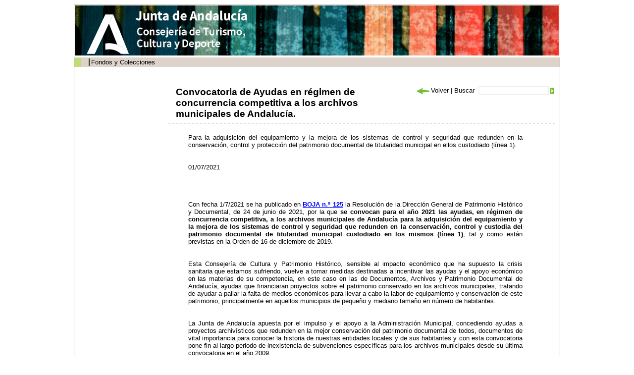

--- FILE ---
content_type: text/html;charset=ISO-8859-1
request_url: http://www.juntadeandalucia.es/cultura/archivos/web_es/contenido?id=5472ecaa-da3d-11eb-bec7-000ae4865a5f&idContArch=82d41584-62db-11dd-92d8-31450f5b9dd5&idArchivo=1768e203-7d1c-11df-bd0a-000ae4865a5f&idTipo=81f4b1a3-e224-11dd-ac81-00e000a6f9bf&idProvincia=4b07b39e-3b6e-11dd-92fe-31450f5b9dd5
body_size: 21723
content:
<!DOCTYPE html PUBLIC "-//W3C//DTD XHTML 1.0 Transitional//EN" "http://www.w3.org/TR/xhtml1/DTD/xhtml1-transitional.dtd"><html xmlns="http://www.w3.org/1999/xhtml" xmlns:formatoFecha="xalan://com.isotrol.impe2.acciones.util.XslFechaParser" xmlns:isotrol="xalan://com.isotrol.util.AbstractUtf8ResourceBundle" xmlns:utf8Resource="xalan://com.isotrol.util.Utf8PropertyResourceBundle" xmlns:javaO="java" xmlns:java="java" xmlns:impe="urn:impe" lang="es" xml:lang="es"><head><title>Portal de Archivos de Andaluc&iacute;a, M&aacute;laga, Archivos Privados Integrados en el SAA, AH Minero F. R&iacute;o Tinto</title><link type="text/css" rel="stylesheet" href="/cultura/archivos_html/nav/com/css/estilos.css"/><link type="text/css" rel="stylesheet" href="/cultura/certificado/estaticos/css/estilos.css"/><link type="text/css" rel="stylesheet" href="/cultura/archivos_html/nav/com/css/estiloWysiwyg.css"/><link type="text/css" rel="stylesheet" href="/cultura/archivos_html/nav/com/css/diseno_verde.css"/><script type="text/javascript" src="/cultura/archivos_html/nav/com/css/js/controlMenu.js"><!--no borrar--></script><script type="text/javascript" src="/cultura/archivos_html/nav/com/css/js/libreriaGeneral.js"><!--no borrar--></script><noscript><style type="text/css">
					.muestraNoScript{height:auto;visibility:visible;}
					
					.fondoParaSeccionIzqGenerica {
						background-image: url(/cultura/archivos_html/sites/default/contenidos/general/imagenFondoListados/imagenFondoCuerpo.jpg);
						background-repeat: no-repeat;
						background-position: 98% 0%;
						width: 93%;
						padding: 0 5% 0 2%;
					}
					
					.fondoImagenListado{
						display:none;
					}
				</style></noscript><link href="/cultura/archivos_html/nav/cabeceras/imagenesCabeceras/favicon.ico" type="image/png" rel="icon"/></head><body><div id="contTodo" class="contenedorTodo"><div xmlns="" xmlns:isotrol="xalan://com.isotrol.util.Utf8ResourceBundle" class="cabecera" style="background-image: url(/cultura/archivos_html//nav/com/css/imagenesCabecera/cabecera3.jpg);"><h1 class="oculto">Archivos de Andaluc&iacute;a</h1><a xmlns:isotrol="xalan://com.isotrol.util.AbstractUtf8ResourceBundle" class="logoJunta" href="https://juntadeandalucia.es/organismos/turismoculturaydeporte.html" title="Enlace a: Junta de Andaluc&iacute;a (se abrir&aacute; en una nueva ventana)" target="_blank"><img src="/cultura/archivos_html//nav/cabeceras/imagenesCabeceras/MarcaGenericaPdmBlancoTransp.png" alt="Junta de Andaluc&iacute;a" title="Junta de Andaluc&iacute;a"></a><a xmlns:isotrol="xalan://com.isotrol.util.Utf8ResourceBundle" class="logoCons" href="https://www.juntadeandalucia.es/organismos/culturaypatrimoniohistorico.html"><img src="/cultura/archivos_html//nav/cabeceras/imagenesCabeceras/cons_cultura.png" title="Consejer&iacute;a de Turismo, Cultura y Deporte"></a><a xmlns:isotrol="xalan://com.isotrol.util.AbstractUtf8ResourceBundle" class="logoAGA" href="/cultura/archivos/web/Portada?idContArch=82d41584-62db-11dd-92d8-31450f5b9dd5&idArchivo=1768e203-7d1c-11df-bd0a-000ae4865a5f" title="Enlace a: Archivos de Andaluc&iacute;a"><img src="/cultura/archivos_html//nav/com/css/imagenesCabecera/a4.gif" alt="Archivos de Andaluc&iacute;a" title="Archivos de Andaluc&iacute;a"></a><a class="logoDirectorioInstitucional" href="http://juntadeandalucia.es/organismos/cultura/servicios/directorio-institucional.html" title="Enlace a: Enlace al directorio institucional de la Cultura (en nueva ventana) (se abrir&aacute; en una nueva ventana)" target="_blank"><img src="/cultura/archivos_html//nav/cabeceras/imagenesCabeceras/LogoDirectorioInstitucionalPdm.png" alt="Enlace al directorio institucional de la Cultura (en nueva ventana)" title="Enlace al directorio institucional de la Cultura (en nueva ventana)"></a></div><div xmlns:isotrol="xalan://com.isotrol.util.Utf8ResourceBundle" class="menu"><ul class="listaMenuPrincipal"><li><a xmlns:isotrol="xalan://com.isotrol.util.AbstractUtf8ResourceBundle" href="/cultura/archivos/web_es/contenido?id=4753ab11-ca77-11e1-8565-000ae4865a5f&idContArch=4753ab11-ca77-11e1-8565-000ae4865a5f" title="Enlace a: "></a></li><li xmlns:isotrol="xalan://com.isotrol.util.Utf8ResourceBundle"><a xmlns:isotrol="xalan://com.isotrol.util.AbstractUtf8ResourceBundle" href="/cultura/archivos/ConsultaFonColPub?id=71a4490d-62d9-11dd-92d8-31450f5b9dd5&idContArch=71a4490d-62d9-11dd-92d8-31450f5b9dd5" title="Enlace a: Fondos y Colecciones">Fondos y Colecciones</a></li><li xmlns:isotrol="xalan://com.isotrol.util.Utf8ResourceBundle"><a xmlns:isotrol="xalan://com.isotrol.util.AbstractUtf8ResourceBundle" href="/cultura/archivos/ConsultaDirectorio?id=ec05400c-1e99-11de-abcc-00e000a6f9bf&idContArch=ec05400c-1e99-11de-abcc-00e000a6f9bf" title="Enlace a: "></a></li><li xmlns:isotrol="xalan://com.isotrol.util.Utf8ResourceBundle"><a xmlns:isotrol="xalan://com.isotrol.util.AbstractUtf8ResourceBundle" href="https://juntadeandalucia.es/organismos/turismoculturaydeporte/areas/cultura/archivos/sistema-archivistico.html" title="Enlace a:  (se abrir&aacute; en una nueva ventana)" target="_blank"></a></li><li xmlns:isotrol="xalan://com.isotrol.util.Utf8ResourceBundle"><a xmlns:isotrol="xalan://com.isotrol.util.AbstractUtf8ResourceBundle" href="/cultura/archivos/menuCensosArchivos?id=4c828473-62d9-11dd-92d8-31450f5b9dd5&idContArch=4c828473-62d9-11dd-92d8-31450f5b9dd5" title="Enlace a: "></a></li></ul><div xmlns:isotrol="xalan://com.isotrol.util.Utf8ResourceBundle" class="pie_bloq"></div></div><div class="pie_bloq"></div><hr xmlns="http://www.w3.org/1999/xhtml" xmlns:isotrol="xalan://com.isotrol.util.AbstractUtf8ResourceBundle" class="oculto"/><div class="
						contenidoMenuCuerpo
						"><div xmlns="" class="
			cuerpo
			"><div class="
				contenedorMiguita
				"><a class="negrita" href="/cultura/archivos/Portada" title="Enlace a: Inicio">Inicio</a> | <a href="/cultura/archivos/web_es/ListadoArchivos?id=4b07b39e-3b6e-11dd-92fe-31450f5b9dd5&idContArch=4b07b39e-3b6e-11dd-92fe-31450f5b9dd5&idProvincia=4b07b39e-3b6e-11dd-92fe-31450f5b9dd5" title="Enlace a: M&aacute;laga">M&aacute;laga</a> | <a class="miga" href="/cultura/archivos/web/contenido?id=1768e203-7d1c-11df-bd0a-000ae4865a5f&idArchivo=1768e203-7d1c-11df-bd0a-000ae4865a5f" title="Enlace a: AH Minero F. R&iacute;o Tinto">AH Minero F. R&iacute;o Tinto</a></div><div class="
				submenu
				"><a href="/cultura/archivos/Portada?id=780fe48f-62db-11dd-92d8-31450f5b9dd5&idContArch=780fe48f-62db-11dd-92d8-31450f5b9dd5" title="Enlace a: "><img src="/cultura/archivos_html/nav/com/css/cssimg/iconoCabeceraHome.gif" alt="Inicio" title="Inicio"></a><a href="/cultura/archivos/MapaWeb?id=82d41584-62db-11dd-92d8-31450f5b9dd5&idContArch=82d41584-62db-11dd-92d8-31450f5b9dd5&idContArch=82d41584-62db-11dd-92d8-31450f5b9dd5&idArchivo=1768e203-7d1c-11df-bd0a-000ae4865a5f&idTipo=81f4b1a3-e224-11dd-ac81-00e000a6f9bf&idProvincia=4b07b39e-3b6e-11dd-92fe-31450f5b9dd5" title="Enlace a: "><img src="/cultura/archivos_html/nav/com/css/cssimg/iconoCabeceraMapa.gif" alt="Mapa Web" title="Mapa Web"></a><a class="submenuSinBorde" href="/cultura/archivos/web_es/contenido?id=91c8f8d9-62db-11dd-92d8-31450f5b9dd5&idContArch=91c8f8d9-62db-11dd-92d8-31450f5b9dd5" title="Enlace a: "><img src="/cultura/archivos_html/nav/com/css/cssimg/iconoCabeceraAyuda.gif" alt="Ayuda" title="Ayuda"></a></div><div class="pie_bloq"></div><div class="buscador" style=""><form class="formularioBuscardor" method="post" action="ListadoResultadosGeneral"><div style="width:156px;float:right"><div style="float:right;padding:3px 0px 0px 0"><input value="" class="buscarTop" type="submit" id="botonBuscar" title="Buscar"></div><div style="float:right"><input name="palabrasbuscadorCabecera" class="inputBuscadorTop" id="palabrasbuscadorCabecera" type="text"></div></div><div style="float:right;width:140px"><span id="volver" name="volver"></span><script>volver("volver","Volver","/cultura/archivos_html/nav/com/css/cssimg/volver.gif");</script><noscript></noscript>
				
				 | 
				 	<label class="labelBuscadorTop" for="palabrasbuscadorCabecera">Buscar</label></div></form></div><div xmlns:isotrol="xalan://com.isotrol.util.Utf8ResourceBundle" class="contenedorTituloArchivosHistoricos"><h1 class="tituloArchivosHistoricos">Convocatoria de Ayudas en r&eacute;gimen de concurrencia competitiva a los archivos municipales de Andaluc&iacute;a.</h1></div><div class="pie_bloq"></div><div class="lineaDiscontinuaLargaHorizontal"></div><div class="seccionIzqGenerica margenTopGenerico"><div class="contenedorTextoGenerico"><div class="contenedorWysiwyg contenedorPresentacion"><p>Para la adquisici&oacute;n del equipamiento y la mejora de los sistemas de control y seguridad que redunden en la conservaci&oacute;n, control y protecci&oacute;n del patrimonio documental de titularidad municipal en ellos custodiado (l&iacute;nea 1).</p></div><br><div>01/07/2021</div><br><div class="contenedorWysiwyg contenedorPresentacion"><p style="text-align: justify;;">&nbsp;</p>
<div style="margin-bottom: 0cm;;;text-align:justify;">Con fecha 1/7/2021 se ha publicado en <span style="text-decoration:underline"><a target= "_blank" href= "https://juntadeandalucia.es/boja/2021/125/6" class="enlaceGenerico negrita" target= "_BLANK">BOJA n.&ordm; 125</a></span> la Resoluci&oacute;n de la Direcci&oacute;n General de Patrimonio Hist&oacute;rico y Documental, de 24 de junio de 2021, por la que <strong>se convocan para el a&ntilde;o 2021 las ayudas, en r&eacute;gimen de concurrencia competitiva, a los archivos municipales de Andaluc&iacute;a para la adquisici&oacute;n del equipamiento y la mejora de los sistemas de control y seguridad que redunden en la conservaci&oacute;n, control y custodia del patrimonio documental de titularidad municipal custodiado en los mismos (l&iacute;nea 1)</strong>, tal y como est&aacute;n previstas en la Orden de 16 de diciembre de 2019. </div>
<div style="margin-bottom: 0cm;;;text-align:justify;"><br/>
&nbsp;</div>
<div style="margin-bottom: 0cm;;;text-align:justify;">Esta Consejer&iacute;a de Cultura y Patrimonio Hist&oacute;rico, sensible al impacto econ&oacute;mico que ha supuesto la crisis sanitaria que estamos sufriendo, vuelve a tomar medidas destinadas a incentivar las ayudas y el apoyo econ&oacute;mico en las materias de su competencia, en este caso en las de Documentos, Archivos y Patrimonio Documental de Andaluc&iacute;a, ayudas que financiaran proyectos sobre el patrimonio conservado en los archivos municipales, tratando de ayudar a paliar la falta de medios econ&oacute;micos para llevar a cabo la labor de equipamiento y conservaci&oacute;n de este patrimonio, principalmente en aquellos municipios de peque&ntilde;o y mediano tama&ntilde;o en n&uacute;mero de habitantes.</div>
<div style="margin-bottom: 0cm;;;text-align:justify;"><br/>
&nbsp;</div>
<div style="margin-bottom: 0cm;;;text-align:justify;">La Junta de Andaluc&iacute;a apuesta por el impulso y el apoyo a la Administraci&oacute;n Municipal, concediendo ayudas a proyectos archiv&iacute;sticos que redunden en la mejor conservaci&oacute;n del patrimonio documental de todos, documentos de vital importancia para conocer la historia de nuestras entidades locales y de sus habitantes y con esta convocatoria pone fin al largo periodo de inexistencia de subvenciones espec&iacute;ficas para los archivos municipales desde su &uacute;ltima convocatoria en el a&ntilde;o 2009. </div>
<div style="margin-bottom: 0cm;;;text-align:justify;"><br/>
&nbsp;</div>
<div style="margin-bottom: 0cm;;;text-align:justify;"><strong>Estas</strong><strong> ayudas tienen una cuant&iacute;a m&iacute;nima de 6.100&euro; y una m&aacute;xima de 60.000&euro;</strong>, <strong>pudiendo cubrir hasta el 80% del coste del proyecto que sea subvencionado</strong>, e incluye como <strong>gastos subvencionables</strong> la adquisici&oacute;n e instalaci&oacute;n para el archivo municipal, los siguientes:</div>
<div style="margin-bottom: 0cm;;;text-align:justify;">&nbsp;</div>
<div style="margin-bottom: 0cm;;;text-align:justify;">&nbsp;</div>
<div style="margin-bottom: 0cm;;;text-align:justify;">&nbsp;</div>
<div style="margin-bottom: 0cm; margin-left: 40px;;;text-align:justify;">-Mesas y sillas de salas de trabajo de tratamiento documental y consulta de documentos.<br/>
-Expositores.<br/>
-Estanter&iacute;as.<br/>
-Contenedores para documentos.<br/>
-Taquillas para sala de consultas.<br/>
-Atriles para consulta de documentos.<br/>
-Cizallas y encuadernadoras.<br/>
-Portabobinas para rollos de papel.<br/>
-Pantallas de proyecci&oacute;n.<br/>
-Se&ntilde;al&eacute;tica, se&ntilde;ales interiores del archivo.<br/>
-Escaleras manuales.<br/>
-Carretillas portadocumentos.<br/>
-Tablones informativos.<br/>
-Extintores y sistemas de extinci&oacute;n.<br/>
-Detectores sistemas contra incendios.<br/>
-Detectores sistemas anti-intrusi&oacute;n.<br/>
-Sistemas de video vigilancia en sala de consultas.<br/>
-Ordenadores, impresoras y esc&aacute;neres para el tratamiento documental.<br/>
-Lectores de humedad y temperatura.<br/>
-Deshumidificadores.<br/>
-Aparatos de climatizaci&oacute;n.<br/>
-Adaptaci&oacute;n de mobiliario e infraestructuras para personas con capacidades reducidas, f&iacute;sicas e intelectuales.</div>
<ul>
    <p>&nbsp;</p>
</ul>
<div style="margin-bottom: 0cm;;;text-align:justify;">Para <strong>tramitar </strong><strong>estas ayudas, </strong><strong>que</strong><strong> ser&aacute; exclusivamente electr&oacute;nica a trav&eacute;s de la Ventanilla Electr&oacute;nica de la Junta de Andaluc&iacute;a</strong>, deber&aacute; acceder al siguiente enlace:</div>
<div style="margin-bottom: 0cm;;;text-align:justify;"><br/>
<span style="text-decoration:underline"><a target= "_blank" href= "https://juntadeandalucia.es/servicios/procedimientos/detalle/18584/como-solicitar.html" class="enlaceGenerico negrita" target= "_BLANK">https://www.juntadeandalucia.es/servicios/procedimientos/detalle/18584/datos-basicos.html</a></span></div>
<div style="margin-bottom: 0cm;;;text-align:justify;"><br/>
&nbsp;</div>
<div style="margin-bottom: 0cm;;;text-align:justify;"><strong>El plazo de </strong><strong>presentaci&oacute;n </strong><strong>de solicitudes ser&aacute; de 15 d&iacute;as naturales a contar desde el d&iacute;a siguiente h&aacute;bil a la fecha de publicaci&oacute;n de la convocatoria en el Bolet&iacute;n Oficial de la Junta de Andaluc&iacute;a (BOJA): </strong><strong>del d&iacute;a 2 de julio al 16 de julio.</strong></div>
<div style="margin-bottom: 0cm;;;text-align:justify;"><br/>
&nbsp;</div>
<div style="margin-bottom: 0cm;;;text-align:justify;">Por &uacute;ltimo, es importante rese&ntilde;ar que para poder recibir las ayudas, las bases reguladoras de estas subvenciones, establecen que <strong>los municipios solicitantes deben haber cumplido con la obligaci&oacute;n de remitir y, en su caso actualizar, a la Consejer&iacute;a de Cultura y Patrimonio Hist&oacute;rico, la Memoria Anual del Archivo del Ayuntamiento</strong>, de acuerdo al art&iacute;culo 111 del Reglamento del Sistema Archiv&iacute;stico de Andaluc&iacute;a, aprobado por Decreto 97/2000, de 6 de marzo, en cumplimiento de lo dispuesto en el art&iacute;culo 14.1 de la Ley 4/1989, de 12 de diciembre, de Estad&iacute;stica de la Comunidad Aut&oacute;noma de Andaluc&iacute;a. </div>
<div style="margin-bottom: 0cm;;;text-align:justify;"><br/>
&nbsp;</div>
<div style="margin-bottom: 0cm;;;text-align:justify;">Para m&aacute;s informaci&oacute;n:</div>
<div style="margin-bottom: 0cm;;;text-align:justify;"><br/>
*<a target= "_self" href= "https://juntadeandalucia.es/boja/2021/130/4" class="enlaceGenerico negrita" target= "_BLANK">Correcci&oacute;n de errores de la Resoluci&oacute;n de 24 de junio de 2021, de la Direcci&oacute;n General de Patrimonio Hist&oacute;rico y Documental</a></div>
<div style="margin-bottom: 0cm;;;text-align:justify;">&nbsp;</div>
<div style="margin-bottom: 0cm;;;text-align:justify;">*<a target= "_blank" href= "/cultura/archivos_html//sites/default/contenidos/general/noticias/Noticias/Listado_Preguntas_Frecuentes_Convocatoria_Archivos_7.pdf" class="enlaceGenerico negrita" target= "_BLANK">Preguntas frecuentes</a></div>
<div style="margin-bottom: 0cm;;;text-align:justify;">&nbsp;</div>
<div style="margin-bottom: 0cm;;;text-align:justify;">*Tel&eacute;fono: 955036661</div>
<div style="margin-bottom: 0cm;;;text-align:justify;">&nbsp;</div>
<div style="margin-bottom: 0cm;;;text-align:justify;">*Correo: archivos.dgphd.ccph@juntadeandalucia.es</div>
<p>&nbsp;</p></div><br><div class="bloqueImagenEnDetalle"><img src="/cultura/archivos_html//sites/default/contenidos/general/noticias/imagenesdeNoticias/Boja_ayudas_archivos_2021.jpg" alt=""></div><div class="pie_bloq"></div></div></div><div class="pie_bloq"></div></div><div xmlns="http://www.w3.org/1999/xhtml" xmlns:isotrol="xalan://com.isotrol.util.AbstractUtf8ResourceBundle" class="menuLateralIzq"><hr class="oculto"/><ul xmlns="" class="listaTodaMenuLateralIzq"><li class="elemListaTodaMenuLateralIzq"><div class="menuAbierto" id="archiv_1" onclick="objMenus.controlMenu(this.id, 'hijo_archiv_N101B9')">Informaci&oacute;n General</div><div id="hijo_archiv_N101B9"><ul class="listaMenuIzqN2"><li class="elemListaMenuIzqN2"><a href="/cultura/archivos/web_es/contenido?id=16165fe2-7d1e-11df-bd0a-000ae4865a5f&idArchivo=1768e203-7d1c-11df-bd0a-000ae4865a5f&idContArch=16165fe2-7d1e-11df-bd0a-000ae4865a5f&idTipo=81f4b1a3-e224-11dd-ac81-00e000a6f9bf&idProvincia=4b07b39e-3b6e-11dd-92fe-31450f5b9dd5" title="Enlace a: Historia del archivo" target="_self">Historia del archivo</a></li><li class="elemListaMenuIzqN2"><a href="/cultura/archivos/web_es/contenido?id=1d0ece89-7d1c-11df-bd0a-000ae4865a5f&idArchivo=1768e203-7d1c-11df-bd0a-000ae4865a5f&idContArch=1d0ece89-7d1c-11df-bd0a-000ae4865a5f&idTipo=81f4b1a3-e224-11dd-ac81-00e000a6f9bf&idProvincia=4b07b39e-3b6e-11dd-92fe-31450f5b9dd5" title="Enlace a: Direcci&oacute;n" target="_self">Direcci&oacute;n</a></li><li class="elemListaMenuIzqN2"><a href="/cultura/archivos/web_es/contenido?id=22fef879-7d1e-11df-bd0a-000ae4865a5f&idArchivo=1768e203-7d1c-11df-bd0a-000ae4865a5f&idContArch=22fef879-7d1e-11df-bd0a-000ae4865a5f&idTipo=81f4b1a3-e224-11dd-ac81-00e000a6f9bf&idProvincia=4b07b39e-3b6e-11dd-92fe-31450f5b9dd5" title="Enlace a: Horario" target="_self">Horario</a></li><li class="elemListaMenuIzqN2"><a href="/cultura/archivos/web_es/contenido?id=0949b3bd-7d1e-11df-bd0a-000ae4865a5f&idArchivo=1768e203-7d1c-11df-bd0a-000ae4865a5f&idContArch=0949b3bd-7d1e-11df-bd0a-000ae4865a5f&idTipo=81f4b1a3-e224-11dd-ac81-00e000a6f9bf&idProvincia=4b07b39e-3b6e-11dd-92fe-31450f5b9dd5" title="Enlace a: Contactar" target="_self">Contactar</a></li><li class="elemListaMenuIzqN2"><a href="/cultura/archivos/web_es/contenido?id=6e720d8a-7043-11eb-9f5e-000ae4865a5f&idArchivo=1768e203-7d1c-11df-bd0a-000ae4865a5f&idContArch=6e720d8a-7043-11eb-9f5e-000ae4865a5f&idTipo=81f4b1a3-e224-11dd-ac81-00e000a6f9bf&idProvincia=4b07b39e-3b6e-11dd-92fe-31450f5b9dd5" title="Enlace a: El archivo en cifras" target="_self">El archivo en cifras</a></li></ul></div></li><li class="elemListaTodaMenuLateralIzq2"><div class="menuAbierto" id="archiv_2" onclick="objMenus.controlMenu(this.id, 'hijo_archiv_N101D5')">Fondos y Colecciones</div><div id="hijo_archiv_N101D5"><ul class="listaMenuIzqN2"><li class="elemListaMenuIzqN2"><a href="/cultura/archivos/web_es/contenido?id=bdf7e7ed-804a-11df-bd0a-000ae4865a5f&idArchivo=1768e203-7d1c-11df-bd0a-000ae4865a5f&idContArch=bdf7e7ed-804a-11df-bd0a-000ae4865a5f&idTipo=81f4b1a3-e224-11dd-ac81-00e000a6f9bf&idProvincia=4b07b39e-3b6e-11dd-92fe-31450f5b9dd5" title="Enlace a: Cuadro de Clasificaci&oacute;n Fondos y Colecciones" target="_self">Cuadro de Clasificaci&oacute;n Fondos y Colecciones</a></li></ul></div></li></ul></div><div class="pie_bloq"/></div><div class="pie_bloq"><!--no borrar--></div></div><div xmlns="" xmlns:isotrol="xalan://com.isotrol.util.Utf8ResourceBundle" class="pie"><div class="infoWeb"><a xmlns:isotrol="xalan://com.isotrol.util.AbstractUtf8ResourceBundle" href="http://juntadeandalucia.es/index.html" title="Enlace a: &copy; 2016 JUNTA DE ANDALUC&Iacute;A,			 (se abrir&aacute; en una nueva ventana)" target="_self">&copy; 2016 JUNTA DE ANDALUC&Iacute;A,			</a><a href="http://juntadeandalucia.es/organismos/cultura.html" title="Enlace a: Consejer&iacute;a de Turismo, Cultura y Deporte (se abrir&aacute; en una nueva ventana)" target="_self">Consejer&iacute;a de Turismo, Cultura y Deporte</a><a class="negrita" href="/cultura/archivos/web_es/contenido?id=88b201e0-feac-11dd-b3b3-31450f5b9dd5&idContArch=82d41584-62db-11dd-92d8-31450f5b9dd5&idArchivo=1768e203-7d1c-11df-bd0a-000ae4865a5f" title="Enlace a: Aviso legal" target="_self">Aviso legal</a></div><div xmlns:isotrol="xalan://com.isotrol.util.Utf8ResourceBundle" class="logosWeb"><a xmlns:isotrol="xalan://com.isotrol.util.AbstractUtf8ResourceBundle" href="http://www.w3.org/TR/xhtml1/" title="Enlace a: W3C XHTML (se abrir&aacute; en una nueva ventana)" target="_self"><img src="/cultura/archivos_html/nav/com/css/cssimg/logoXHTML.gif" alt="W3C XHTML" title="W3C XHTML"></a><a href="http://www.w3.org/WAI/" title="Enlace a: W3C WAI (se abrir&aacute; en una nueva ventana)" target="_self"><img src="/cultura/archivos_html/nav/com/css/cssimg/logoWAI.gif" alt="W3C WAI" title="W3C WAI"></a><a href="http://www.w3.org/Style/CSS/" title="Enlace a: W3C CSS		 (se abrir&aacute; en una nueva ventana)" target="_self"><img src="/cultura/archivos_html/nav/com/css/cssimg/logoCSS.gif" alt="W3C CSS		" title="W3C CSS		"></a></div><div xmlns:isotrol="xalan://com.isotrol.util.Utf8ResourceBundle" class="pie_bloq"></div></div></body></html>